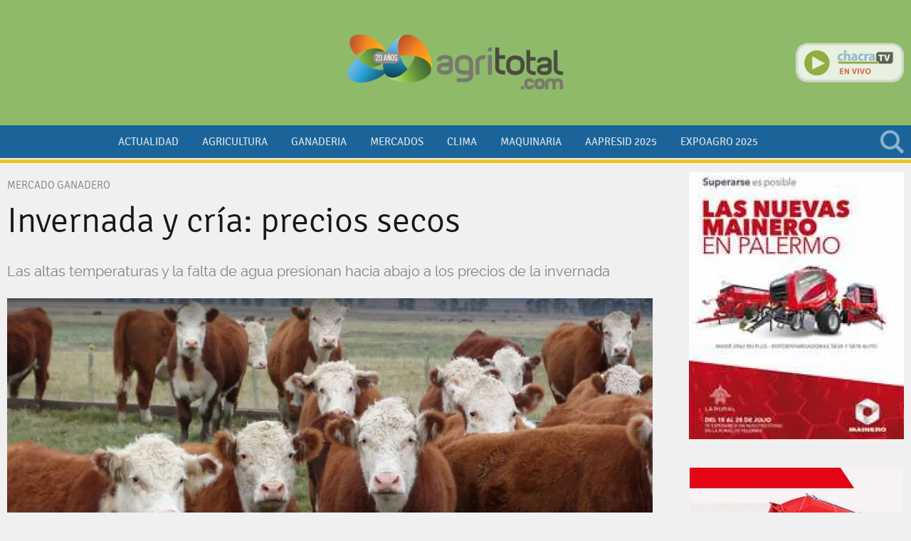

--- FILE ---
content_type: text/html; charset=ISO8859-1
request_url: https://www.agritotal.com/nota/invernada-y-cria-precios-secos/
body_size: 10910
content:
<!DOCTYPE HTML>
<html>
<head>
    <meta charset="ISO-8859-1"><link rel="icon" type="image/png" href="/files/image/23/23385/596fcaed80b56-favicon-32x32_32_32!.png?s=11f17d24f26da5ce11fbf63f31b90fb5&d=1715458098" sizes="32x32"><link rel="icon" type="image/png" href="/files/image/23/23385/596fcaed80b56-favicon-16x16_16_16!.png?s=b65c88d6fded222d31cd09eef23f91c6&d=1711424189" sizes="16x16"><link rel="apple-touch-icon" href="/files/image/23/23469/59763b841d58b-favicon-512x512_256_256!.png?s=84e393a2b8ec3b5077283f07b7160fe3&d=1715458100&36081v11"><meta name="apple-mobile-web-app-title" content="Agritotal"><meta name="apple-mobile-web-app-capable" content="yes"><meta name="apple-mobile-web-app-status-bar-style" content="black"><meta name="theme-color" content="#1A649A"><link rel="manifest" href="/files/site/manifest.json"><meta name="viewport" content="width=device-width, initial-scale=1.0"/><meta name="Generator" content="Víncolo CMS"><script>var vsm=vsm||{};vsm.cmd=vsm.cmd||[];</script><script defer src="/files/cachefiles/6437f0b7652820a250f6d5c1a06f8130.js?"></script><meta property="fb:app_id" content="208290589697152" /><meta name="twitter:card" content="summary_large_image"><title>Invernada y cría: precios secos - Agritotal</title><meta property="og:title" content="Invernada y cría: precios secos - Agritotal"><meta name="description" content="Las altas temperaturas y la falta de agua presionan hacia abajo a los precios de la invernada"><meta property="og:description" content="Las altas temperaturas y la falta de agua presionan hacia abajo a los precios de la invernada"><meta name="author" content="Diego Ponti- AZ Group para Chacra"><link rel="canonical" href="https://www.agritotal.com/nota/invernada-y-cria-precios-secos/"><meta property="og:url" content="https://www.agritotal.com/nota/invernada-y-cria-precios-secos/"><meta property="og:image" content="https://www.agritotal.com/files/image/20/20779/58616606ec1cf_600_315!.jpg?s=9974126680847b730e614d104aa7ebfc&d=1753211844"><meta property="og:image:width" content="600"><meta property="og:image:height" content="315"><script data-type=vsmhit>vsm.cmd.push(function(){vsm.loadScript('/tools/hit.php?d=964c8242d5925e11dccf93be18f4fae03;55245;45768;12;42996;1154;;&a=30','vsmhit');})</script><link href="/files/cachefiles/1cd8f8956ab617509a4fde40bbac5746.css?" type="text/css" rel="stylesheet"><meta name=robots content="index,follow"><meta name=cache-control content=Public><!--[if lt IE 9]><link href="/1//ie8/layout-ie8.css?1.0.136" type=text/css rel=stylesheet></link><![endif]--><script defer src="/files/cachefiles/c87942906ec7370b41e69bd1797bf123.js?"></script><meta name="facebook-domain-verification" content="4u6whll69f7iva05w2kvw8hfbj9vmz" /><script>window.addEventListener('DOMContentLoaded', function(){vsm.cmd.push(function(){vsm.loadScript('https://pagead2.googlesyndication.com/pagead/js/adsbygoogle.js?client=ca-pub-7120463694294021')})}, false);</script><!-- DFP SCRIPT --><script type="text/javascript" id=dfpscript>var googletag = googletag || {};googletag.cmd = googletag.cmd || [];googletag.cmd.push(function(){DFPBuild('/22841499919/banner_468x60_1','banner_468x60','banner_468x60_1');googletag.pubads().setTargeting('site', 'agritotal');googletag.pubads().enableSingleRequest();googletag.pubads().collapseEmptyDivs();googletag.enableServices();});</script><!-- Global site tag (gtag.js) - Google Analytics --><script type="text/jsidle" src="https://www.googletagmanager.com/gtag/js?id=G-J7N82483LV"></script><script>window.dataLayer = window.dataLayer || [];function gtag(){dataLayer.push(arguments);}gtag('js', new Date());gtag('config', 'G-J7N82483LV');</script><link href="/files/cachefiles/923b58394e371f91b2c9b637df3f4b5a.css?" type="text/css" rel="stylesheet"><script defer src="/files/cachefiles/c66ea371cdd111a61ad3a5357c8bbb92.js?"></script><link rel="amphtml" href="https://www.agritotal.com/amp/invernada-y-cria-precios-secos/"></head>
<body>
<div class="page" id=page><div class="header-wrapper  withBanner" id="header-wrapper" tabindex="0" ontouchstart="vsm.object('header-wrapper').focus();" onclick><button class="menu-mobile" id=menu-mobile onclick="site.menuMobile()"><span></span></button><div class="header canvas-width" id="header"><div id=banner-header-left class="banner header left"><div class="zone global-banner-header-left"><aside class="piece banner standard"><div class=adbanner id=adbanner data-type="dfp"><div id="banner_468x60_1" data-dfp-banner-display=1 data-dfp-path="/22841499919/banner_468x60_1" data-dfp-type="banner_468x60" data-dfp-id=banner_468x60_1><script type='text/javascript'>googletag.cmd.push(function(){googletag.display('banner_468x60_1')});</script></div></div></aside></div></div><div class="logo-wrapper"><div class=logo><a href="/" title="Agritotal"></a></div></div><div id=banner-header-right class="banner header right"></div><div class="chacra-tv" id="chacra-tv-online"><div class=logo><a href="http://www.chacratv.com.ar/" target=_blank title="Chacra TV en vivo. Click acá"></a></div></div><div class="search-wrapper" id="search-wrapper"><div class=search><div class=vplsearch id=43445v4><div id="f_43445v4" class="form "><form id="frm43445v4" name="frm43445v4" style="margin:0px" action="/1/buscar/index.vnc" onsubmit="return vplsearch_submit('43445v4',0,'','80')"><div class="term"><input name="q" id=vplsearchinpunt type="text" value="" onfocus="vsm.addClass('f_43445v4','focus');" onblur="vsm.removeClass('f_43445v4','focus');" autocomplete="off"></div><input type=hidden name=a value=0><div class="button" onclick="vplsearch_submit('43445v4',0,'','80')"></div></form></div><div style="display:none" id="b_43445v4" class="busy size19 absolute"></div><div style="display:none" id="r_43445v4" class="result hidden"></div></div></div></div></div><div class="menu-wrapper" id=menu-wrapper><div class="menu canvas-width"><div id=menumain class="menumain bigmenu"><nav class="piece vplmenu standard main-menu mainmenu"  id=mainmenu><script>vsm.cmd.push(function(){vsm.load('menu',{callback:function(){vsm.menu.init();},css:false,url:'/files/cachefiles/9d7f075f27fece7c5fd64cdca3a35b9c.js'})});</script><UL vsm-overflow=more class="vsmmenu js"  data-vsmel="menu" data-onopen="" data-reload=1 data-submenu="click"><LI data-vsmel="mitem"  class="mitem"><a class="mitem" href="/seccion/actualidad/" ><span class="text">Actualidad</span></a></LI><LI data-vsmel="mitem"  class="mitem "><a class="mitem" href="/seccion/agricultura/" ><span class="text">Agricultura</span></a></LI><LI data-vsmel="mitem"  class="mitem"><a class="mitem" href="/seccion/ganaderia/" ><span class="text">Ganaderia</span></a></LI><LI data-vsmel="mitem"  class="mitem "><a class="mitem" href="/seccion/mercados/" ><span class="text">Mercados</span></a></LI><LI data-vsmel="mitem"  class="mitem "><a class="mitem" href="/seccion/clima/" ><span class="text">Clima</span></a></LI><LI data-vsmel="mitem"  class="mitem"><a class="mitem" href="/seccion/maquinaria/" ><span class="text">Maquinaria</span></a></LI><LI data-vsmel="mitem"  class="mitem"><a class="mitem" href="/seccion/aapresid2023/" ><span class="text">Aapresid 2025</span></a></LI><LI data-vsmel="mitem"  class="mitem "><a class="mitem" href="/seccion/expoagro-2025/" ><span class="text">Expoagro 2025</span></a></LI><li vsm-more-button class="more-button vsmhidden"><a href="#menu-more-overflow"  onclick="vsm.dropdown.show(this.nextSibling,this,'bottom,top,modal', true, true);return false;"><span class=text>otros</span></a><div class="dropdown-panel more-panel  " style="display:none"><ul vsm-more-container class=more-list></ul></div></li></UL></nav></div></div></div></div><div class="pagecontent-wrapper " id=pagecontent-wrapper><div class="pagecontent canvas-width"><div class="interior mercado-ganadero"><div class="blockList"><div class="z70 zleft"><article id="element-left" class=content itemscope itemtype="http://schema.org/NewsArticle"><div class=kicker>MERCADO GANADERO</div><h1 class="title headline" itemprop="headline">Invernada y cría: precios secos</h2><h2 class="description mainfont" itemprop="description">Las altas temperaturas y la falta de agua presionan hacia abajo a los precios de la invernada</h2><div class=media><div class=image><script>var vplfgo_galleryembed  = null;vsm.cmd.push(function(){;vsm.loadScript('/files/cachefiles/251b5c3298c97e6c8799055c102c19a9.js',function (){vsm.load.check('window.vplfgal',{arguments:['galleryembed',[{"i":"/files/image/20/20779/58616606ec1cf_907_510!.jpg?s=51a55107e7286dabdc90108c6dfc54da&d=1753253395","w":"1024","h":"768","id":"20779","t":""}],2,'','',false,'',],variable:'vplfgo_galleryembed',callback:false})});});</script><div class="gallery" id=vplfgp_galleryembed><div class="image"><picture><source srcset="[data-uri]" vsmsrc="/files/image/20/20779/58616606ec1cf_907_510!.webp?s=51a55107e7286dabdc90108c6dfc54da&amp;d=1753253395&amp;oe=jpg" vsmidos=1 type="image/webp"><img src="[data-uri]"  width="907" height="510"  id=vplfgi_galleryembed  alt="Invernada y cría: precios secos" itemprop="image" vsmsrc="/files/image/20/20779/58616606ec1cf_907_510!.jpg?s=51a55107e7286dabdc90108c6dfc54da&amp;d=1753253395" vsmidos=1></picture></div><div class="busy" style="display:none" id="vplfgb_galleryembed"><div></div></div><div class=cs><div class="caption" id="vplfgc_galleryembed" msk="%%v%%"></div><div class="source" id="vplfgs_galleryembed" msk="Fuente: %%v%%"></div></div></div><div class="zoom"><a href="#galleryzoom" id=vplfgz_galleryzoom data-mcolor="#000" data-mopacity="80" data-index="" data-autosize="0" onclick="vplfgo_galleryzoom.zoom('#000',80,false,0);return false;"><img src=/lib/1x1.gif width=907 height=510 align=middle border=0></a></div><script>var vplfgo_galleryzoom  = null;vsm.cmd.push(function(){;vsm.loadScript('/files/cachefiles/251b5c3298c97e6c8799055c102c19a9.js',function (){vsm.load.check('window.vplfgal',{arguments:['galleryzoom',[{"i":"/files/image/20/20779/58616606ec1cf.jpg","w":"1024","h":"768","id":"20779","t":""}],2,'','',false,'',],variable:'vplfgo_galleryzoom',callback:false})});});</script><div class="gallery gallery_popup" style="display:none" id=vplfgp_galleryzoom><div class="image image_popup" id=vplfgcanvas><img src="/lib/1x1.gif" width=512 height=384 id=vplfgi_galleryzoom></div><div class="close gallery_popup_close"><a href="#" onclick="javascript:vpl.modal.close();return false"><img src=/lib/1x1.gif width=35 height=35 align=middle border=0></a></div><div class="busy" style="display:none" id="vplfgb_galleryzoom"><div></div></div><div class=cs><div class="caption" id="vplfgc_galleryzoom" msk="%%v%%"></div></div></div></div></div><div class="content vsmcontent mainfont" id=vsmcontent itemprop="articleBody"><div id=zoneLeftBar><div id=floatLeftBar><section class="share share-buttons hidden"><ul vsm-overflow="more"><li class="facebook with-counter"><a rel=noopener type=facebook onclick="FB.ui({method:'share',display:'popup',href:'https://www.agritotal.com/nota/invernada-y-cria-precios-secos/'},function(r){if (r && !r.error_code) vsm.ajaxCall('/tools/hit.php?d=964c8242d5925e11dccf93be18f4fae03;55245;45768;12;42996;1154;;&a=282');});return false;" title="Compartir en Facebook" data-param-app_id="208290589697152"><span class="svg-icon facebook" vsmsvgicon="/1/lib/svg-icons/facebook.svg"></span><span class=text>Facebook</span><span class=count data-facebook-sharecount=1>0</span></a></li><script> window.fbAsyncInit = function() {FB.init({appId:"208290589697152",autoLogAppEvents:true, xfbml: true,version: 'v3.2'});};(function(d, s, id){;var js, fjs = d.getElementsByTagName(s)[0];if (d.getElementById(id)) {return;};js = d.createElement(s); js.id = id;js.src = "https://connect.facebook.net/en_US/sdk.js";fjs.parentNode.insertBefore(js, fjs);}(document, 'script', 'facebook-jssdk'));</script><li class="twitter with-counter"><a rel=noopener type="twitter" href="https://twitter.com/intent/tweet?text=Invernada+y+cr%C3%ADa%3A+precios+secos&url=https://www.agritotal.com/nota/invernada-y-cria-precios-secos/&lang=es" target="_blank" data-text="tweet" data-contentID=55245 title="Compartir en X"><span class="svg-icon x" vsmsvgicon="/1/lib/svg-icons/x.svg"></span><span class=text>X</span><span class=count>1</span></a></li><script>vsm.cmd.push(function(){vsm.loadScript('https://platform.twitter.com/widgets.js',function(){twttr.ready(function(twttr){twttr.events.bind('tweet',function(event){var id=event.target.getAttribute('data-contentID');vsm.ajaxCall('/tools/hit.php?d=964c8242d5925e11dccf93be18f4fae03;55245;45768;12;42996;1154;;&a=283');});});})})</script><li class="linkedIn with-counter"><a rel=noopener type="linkedin" href="https://www.linkedin.com/shareArticle?mini=true&url=https://www.agritotal.com/nota/invernada-y-cria-precios-secos/&title=Invernada+y+cr%C3%ADa%3A+precios+secos&source=Agritotal" onclick="javascript:window.open(this.href,'', 'menubar=no,toolbar=no,resizable=yes,scrollbars=yes,height=600,width=600');vsm.loadScript('/tools/hit.php?d=964c8242d5925e11dccf93be18f4fae03;55245;45768;12;42996;1154;;&a=285','vsmhit');return false;" target=_blank data-text="linkedin" data-contentID=55245 title="Compartir en LinkedIn"><span class="svg-icon linkedin" vsmsvgicon="/1/lib/svg-icons/linkedin.svg"></span><span class=text>LinkedIn</span><span class=count>0</span></a></li><li class="email with-counter"><a data-text="mail" type="email" data-contentID="55245" title="Compartir por mail" onclick="vpl.email.show(this, '/portal/ajax/vplemail.vnc?type=form&ot=3&oid=55245&pieceProperties=', 'bottom,top,modal')"><span class="svg-icon email" vsmsvgicon="/1/lib/svg-icons/email-1.svg"></span><span class=text>e-Mail</span><span class=count>0</span></a></li><li class="whatsapp with-counter"><a type="whatsapp"  href="https://api.whatsapp.com/send?text=https%3A%2F%2Fwww.agritotal.com%2Fnota%2Finvernada-y-cria-precios-secos%2F" target="_blank"  rel="noopener" onclick="vsm.loadScript('/tools/hit.php?d=964c8242d5925e11dccf93be18f4fae03;55245;45768;12;42996;1154;;&a=286','vsmhit');return true;" title="Compartir por WhatsApp"><span class="svg-icon whatsapp" vsmsvgicon="/1/lib/svg-icons/whatsapp.svg"></span><span class=text>WhatsApp</span><span class=count data-whatsapp-sharecount=1>0</span></a></li><li vsm-more-button class="more-button vsmhidden"><a onclick="vsm.dropdown.show(this.nextSibling, this, 'bottom,top,modal', true, true)"><span class="svg-icon share" vsmsvgicon="/1/lib/svg-icons/share.svg"></span><span class=text>Más</span></a><div class="dropdown-panel share-list-panel" style="display:none"><ul vsm-more-container class="more-list"></ul></div></li></ul></section><div class=author><div class=authorimage></div><div class="authorText mainfont" itemprop="author" itemscope itemtype="http://schema.org/Organization"><div class=prefix>Por:</div><div class=authorinfo itemprop="name"><a href="/autor/1154/">Diego Ponti- AZ Group para Chacra</a></div></div></div><div class="date mainfont">13 Ene 2023<meta itemprop="datePublished" content="2023-01-13T17:25:52-03:00"/></div></div></div><div id=element-body><p>Altos índices de evapotranspiración incrementan las urgencias de precipitaciones en amplias zonas ganaderas del país. Si no mejora la condición climática, en las próximas semanas seguiremos viendo cotizaciones estables. Encerrar a corral es una opción que hoy da un resultado económico muy negativo, con los cual el precio del ternero sigue atento a los que pase con el clima y con el precio de venta de la hacienda a faena.</p><figure class="vsmimage" contenteditable="false"><img data-vsmid="39813" data-owidth="797" data-oheight="442" src="[data-uri]" vsmidos=1 vsmsrc="/files/image/39/39813/63c1badb94238.png" width="797" height="442"></figure><figure class="vsmimage" contenteditable="false"><img data-vsmid="39814" data-owidth="798" data-oheight="521" src="[data-uri]" vsmidos=1 vsmsrc="/files/image/39/39814/63c1bae4d20e0.png" width="798" height="521"></figure><figure class="vsmimage" contenteditable="false"><img data-vsmid="39815" data-owidth="800" data-oheight="505" src="[data-uri]" vsmidos=1 vsmsrc="/files/image/39/39815/63c1baefbaa74.png" width="800" height="505"></figure><figure class="vsmimage" contenteditable="false"><img data-vsmid="39816" data-owidth="798" data-oheight="497" src="[data-uri]" vsmidos=1 vsmsrc="/files/image/39/39816/63c1baf9d6669.png" width="798" height="497"></figure><p></p></div></div><div class=comments><div class="fb-comments" data-href="https://www.agritotal.com/nota/invernada-y-cria-precios-secos/" data-numposts="5" data-colorscheme="light" width="907"></div></div></article></div><div id="element-right"><div class="z30 zright"><div class="zone global"><aside class="piece banner standard"><div class="items"><div class="item"><a target="_blank" href="/tools/redirect.php?url=https%3A%2F%2Fwww.mainero.com%2Fes%2F&rt=3&ri=63282&rs=01f2b688d11f056d14ff8845e0b14c34"><picture><source media="(max-width:766px)" srcset="[data-uri]" vsmsrc="/files/image/45/45202/66a14929d8c4d-max-width766px_720_!.webp?s=f9536573f8e82ce0903420f5aea7c456&amp;d=1753204270&amp;oe=png" vsmidos=1 type="image/webp"><source media="(max-width:766px)" srcset="[data-uri]" vsmsrc="/files/image/45/45202/66a14929d8c4d-max-width766px_720_!.png?s=f9536573f8e82ce0903420f5aea7c456&amp;d=1753204270" vsmidos=1><source srcset="[data-uri]" vsmsrc="/files/image/45/45202/66a14929d8c4d_302_!.webp?s=5f179e847a677c4915054241fb7b44ce&amp;d=1753201222&amp;oe=png" vsmidos=1 type="image/webp"><img src="[data-uri]"  width="302" height="375" vsmw=100  border=0 alt="" id="imgv43445v1" vsmsrc="/files/image/45/45202/66a14929d8c4d_302_!.png?s=5f179e847a677c4915054241fb7b44ce&amp;d=1753201222" vsmidos=1></picture></a></div></div></aside><div class=separator></div><aside class="piece banner standard"><div class="items"><div class="item"><script src="https://bs.serving-sys.com/Serving/adServer.bs?c=28&cn=display&pli=1078511973&gdpr=${GDPR}&gdpr_consent=${GDPR_CONSENT_68}&w=300&h=250&ord=[timestamp]&ifrm=1&z=0"></script>

<noscript>

<a href="https://bs.serving-sys.com/Serving/adServer.bs?cn=brd&pli=1078511973&gdpr=${GDPR}&gdpr_consent=${GDPR_CONSENT_68}&Page=&Pos=245845074" target="_blank">

<img src="https://bs.serving-sys.com/Serving/adServer.bs?c=8&cn=display&pli=1078511973&gdpr=${GDPR}&gdpr_consent=${GDPR_CONSENT_68}&Page=&Pos=245845074" border=0 width=300 height=250></a>

</noscript></div></div></aside><div class=separator></div><aside class="piece banner standard"><div class="items"><div class="item"><a target="_blank" href="/tools/redirect.php?url=https%3A%2F%2Fwww.instagram.com%2Fcestaritolvas%2F%3Fhl%3Des&rt=3&ri=61222&rs=f83ef2a5935439fd7f8db987a154bfc7"><picture><source media="(max-width:766px)" srcset="[data-uri]" vsmsrc="/files/image/43/43756/65dcf3370c792-max-width766px_720_!.webp?s=e9f1fe42d7e9198a233ff5643e61331b&amp;d=1753204269&amp;oe=jpg" vsmidos=1 type="image/webp"><source media="(max-width:766px)" srcset="[data-uri]" vsmsrc="/files/image/43/43756/65dcf3370c792-max-width766px_720_!.jpg?s=e9f1fe42d7e9198a233ff5643e61331b&amp;d=1753204269" vsmidos=1><source srcset="[data-uri]" vsmsrc="/files/image/43/43756/65dcf3370c792.webp?&amp;oe=jpg" vsmidos=1 type="image/webp"><img src="[data-uri]"  width="300" height="250"  border=0 alt="" id="imgv43445v2" vsmsrc="/files/image/43/43756/65dcf3370c792.jpg" vsmidos=1></picture></a></div></div></aside></div></div></div><div style="clear:both;float:none;font-size:0px;height:0px;margin:0px;padding:0px;border:0px"></div></div></div></div></div><div class="footer-wrapper"><div class="footer canvas-width"><div class=footer-logo><a href="/" title="Agritotal"></a></div><div class=footer-description>Agritotal.com fundada en noviembre de 1998, es propiedad de The New Farm Company S.A.<br>Francisco Narciso de Laprida 1481 - B1638AVS, Vicente López, Buenos Aires, Argentina<br>Tel: 011 5353 5090 al 94<br>Registro de la Propiedad Intelectual N° 5.122.160, edición 9.939</div><div class=footer-share><section data-type=followus class="follow-us"><ul class="follow-us-list"><li class="facebook"><a title="Seguinos en Facebook" target="_blank" rel="noopener" href="https://www.facebook.com/Agritotalcom"><span class="svg-icon facebook" vsmsvgicon="/1/lib/svg-icons/facebook-2.svg"></span></a></li><li class="twitter"><a title="Seguinos en X" target="_blank" rel="noopener" href="https://www.twitter.com/agritotal"><span class="svg-icon x" vsmsvgicon="/1/lib/svg-icons/x.svg"></span></a></li><li class="instagram"><a title="Seguinos en Instagram" target="_blank" rel="noopener" href="https://www.instagram.com/agritotal"><span class="svg-icon instagram" vsmsvgicon="/1/lib/svg-icons/instagram.svg"></span></a></li><li class="youtube"><a title="Suscribite a nuestro canal de YouTube" target="_blank" rel="noopener" href="https://www.youtube.com/user/AgritotalTV"><span class="svg-icon youtube" vsmsvgicon="/1/lib/svg-icons/youtube.svg"></span></a></li><li class="linkedin"><a title="Seguinos en LinkedIn" target="_blank" rel="noopener" href="https://www.linkedin.com/company/agritotal1390"><span class="svg-icon linkedin" vsmsvgicon="/1/lib/svg-icons/linkedin.svg"></span></a></li></ul></section></div><div class=footer-copyright>&copy; Copyright 2026</div><div><div class=footer-siteUrl>Agritotal.com</div><div class=footer-menu><nav class="piece vplmenu standard  menufooter"  id=menufooter><script>vsm.cmd.push(function(){vsm.load('menu',{callback:function(){vsm.menu.init();},css:false,url:'/files/cachefiles/9d7f075f27fece7c5fd64cdca3a35b9c.js'})});</script><UL class="vsmmenu js"  data-vsmel="menu" data-onopen="" data-reload=1 data-submenu="click"><LI data-vsmel="mitem"  class="mitem"><a class="mitem" href="/institucional/contacto/" ><span class="text">Contacto</span></a></LI><LI data-vsmel="mitem"  class="mitem"><a class="mitem" href="/institucional/politicas-de-privacidad/" ><span class="text">Políticas de Privacidad</span></a></LI><LI data-vsmel="mitem"  class="mitem"><a class="mitem" href="/institucional/terminos-y-condiciones/" ><span class="text">Términos y  Condiciones</span></a></LI></UL></nav></div></div><div class=vincolo><span>powered by</span><a href="http://www.vincolo.com/vincolo-cms/?agritotal" title="Diseñado, desarrollado y alojado por Víncolo" target=_blank><svg id="vincolo-logo" style="width:78px;height:15px;" viewBox="0 0 998 193" xmlns="http://www.w3.org/2000/svg"><path d="M 0.815 53.963 C 0.815 33.121 17.788 16.226 38.728 16.226 C 59.666 16.226 76.64 33.121 76.64 53.963 C 76.64 74.804 59.666 91.699 38.728 91.699 C 17.788 91.699 0.815 74.804 0.815 53.963 Z" fill="#ef9304"></path><path d="M 110.582 90.621 C 110.582 69.779 127.556 52.884 148.495 52.884 C 169.433 52.884 186.407 69.779 186.407 90.621 C 186.407 111.462 169.433 128.357 148.495 128.357 C 127.556 128.357 110.582 111.462 110.582 90.621 Z" fill="#0083ae"></path><path d="M 39.811 154.593 C 39.811 133.752 56.785 116.857 77.724 116.857 C 98.663 116.857 115.637 133.752 115.637 154.593 C 115.637 175.435 98.663 192.33 77.724 192.33 C 56.785 192.33 39.811 175.435 39.811 154.593 Z" fill="#8a9caa"></path><path opacity="0.0784" d="M 1.815 53.963 C 1.815 55.823 1.949 57.652 2.21 59.44 C 7.449 62.162 13.408 63.699 19.728 63.699 C 40.666 63.699 57.64 46.804 57.64 25.963 C 57.64 24.103 57.506 22.273 57.245 20.485 C 52.006 17.763 46.047 16.226 39.728 16.226 C 18.788 16.226 1.815 33.121 1.815 53.963 Z" fill="#ffffff"></path><path opacity="0.0784" d="M 40.815 154.963 C 40.815 156.823 40.949 158.652 41.21 160.44 C 46.449 163.162 52.408 164.699 58.728 164.699 C 79.666 164.699 96.64 147.804 96.64 126.963 C 96.64 125.103 96.506 123.273 96.245 121.485 C 91.006 118.763 85.047 117.226 78.728 117.226 C 57.789 117.226 40.815 134.121 40.815 154.963 Z" fill="#ffffff"></path><path opacity="0.0784" d="M 110.815 90.963 C 110.815 92.823 110.949 94.652 111.21 96.44 C 116.449 99.162 122.408 100.699 128.728 100.699 C 149.666 100.699 166.64 83.804 166.64 62.963 C 166.64 61.103 166.506 59.273 166.245 57.485 C 161.006 54.763 155.047 53.226 148.727 53.226 C 127.788 53.226 110.815 70.121 110.815 90.963 Z" fill="#ffffff"></path><path d="M 294.2969 180.0938 C 295.5781 184.2188 297.8438 187.3906 301.0781 189.6406 C 304.3125 191.875 307.9063 193 311.8438 193 C 315.5625 193 319.0313 192 322.2188 190 C 325.4063 188 327.7344 185.2188 329.2031 181.625 L 372 69 L 348.0469 69 L 312.3438 163.0156 L 276.4531 69 L 252 69 L 294.2969 180.0938 L 294.2969 180.0938 Z" fill="#333333"></path><path d="M 416 69 L 394 69 L 394 190 L 416 190 L 416 69 L 416 69 ZM 415.2813 55 L 447.8438 18.4063 L 419.9688 18.4063 L 397.4219 55 L 415.2813 55 L 415.2813 55 Z" fill="#333333"></path><path d="M 473 190 L 473 116.4219 C 473 108.3594 475.8906 101.4219 481.7031 95.5938 C 487.5 89.7813 494.5938 86.8594 503 86.8594 C 511.7656 87.1094 518.9531 90.3438 524.5781 96.5313 C 530.1875 102.7188 533 110.0313 533 118.4688 L 533 190 L 555 190 L 555 118.1875 C 555 106.125 552.0938 96.1719 546.2969 88.3125 C 540.5 80.4531 533.5625 74.7656 525.4688 71.2656 C 517.375 67.7656 509.8906 66 503 66 C 493.2813 66.2969 484.3438 68.7031 476.1875 73.2031 C 468.0156 77.7188 461.6094 83.7656 456.9688 91.3594 C 452.3125 98.9531 450 107.2188 450 116.1563 L 450 190 L 473 190 L 473 190 Z" fill="#333333"></path><path d="M 583.8281 156.7969 C 588.375 165.8125 595.2188 173.4375 604.375 179.6719 C 613.5313 185.9063 624.5781 189.3438 637.5469 190 L 659.9063 190 L 659.9063 169.1406 L 641.6719 169.1406 C 633.0313 169.1406 625.625 167.1563 619.4375 163.1563 C 613.25 159.1719 608.6406 154.1719 605.5781 148.1719 C 602.5156 142.1719 601 136.2813 601 130.5 C 601 121.2813 603.1719 113.5938 607.5313 107.4531 C 611.8906 101.3125 617.1875 96.8438 623.4063 94.0469 C 629.625 91.2656 635.375 89.8594 640.625 89.8594 L 659.9063 89.8594 L 659.9063 69 L 637.5469 69 C 618.8281 70.0625 604.2031 76.3906 593.6719 87.9531 C 583.1406 99.5313 577.5781 113.5469 577 130 C 577 138.8594 579.2656 147.7969 583.8281 156.7969 L 583.8281 156.7969 Z" fill="#333333"></path><path d="M 671.4688 128.375 C 671.4063 128.5938 671.25 128.7969 671 128.9844 C 671.2031 137.6406 672.875 145.7813 676.0313 153.4063 C 679.1719 161.0313 683.75 167.8594 689.7813 173.875 C 695.8125 179.8906 702.9844 184.5781 711.3281 187.9531 C 719.6719 191.3125 728.9531 193 739.1875 193 C 751.5781 192.5313 762.3438 189.0156 771.4688 182.3906 C 780.5938 175.7813 787.4531 167.5938 792.0781 157.8125 C 796.6875 148.0313 799 138.2656 799 128.5 C 799 115.5625 795.8438 104.3906 789.5625 94.9688 C 783.2813 85.5469 775.2188 78.4219 765.3906 73.5781 C 755.5625 68.7344 745.3438 66.2188 734.7188 66 C 724.4688 66 714.4844 68.6875 704.7344 74.0313 C 694.9844 79.3906 687.0469 86.7969 680.9531 96.2656 C 674.8594 105.7344 671.7188 116.2813 671.5625 127.9375 C 671.5625 128.0313 671.5313 128.1719 671.4688 128.375 L 671.4688 128.375 ZM 699.6406 108.4688 C 702.5313 102.3438 706.9688 97.2656 712.9375 93.2031 C 718.9063 89.1406 726.3125 87.0313 735.1563 86.8594 C 746.4688 86.8594 755.8125 90.4844 763.1875 97.7188 C 770.5625 104.9531 774.5 114.5156 775 126.4219 C 775 137.2188 773.2969 146.0313 769.9219 152.8594 C 766.5313 159.7031 761.9219 164.625 756.0938 167.625 C 750.2656 170.6406 743.6094 172.1406 736.1406 172.1406 C 721.6719 172.1406 711.2031 167.6875 704.7188 158.75 C 698.2344 149.8281 695 139.3906 695 127.4375 C 695.2031 120.9063 696.75 114.5938 699.6406 108.4688 L 699.6406 108.4688 Z" fill="#333333"></path><path d="M 824 190 L 846 190 L 846 13 L 824 13 L 824 190 L 824 190 Z" fill="#333333"></path><path d="M 870.4688 128.375 C 870.4063 128.5938 870.25 128.7969 870 128.9844 C 870.2031 137.6406 871.875 145.7813 875.0313 153.4063 C 878.1719 161.0313 882.75 167.8594 888.7813 173.875 C 894.8125 179.8906 901.9844 184.5781 910.3281 187.9531 C 918.6719 191.3125 927.9531 193 938.1875 193 C 950.5781 192.5313 961.3438 189.0156 970.4688 182.3906 C 979.5938 175.7813 986.4531 167.5938 991.0781 157.8125 C 995.6875 148.0313 998 138.2656 998 128.5 C 998 115.5625 994.8438 104.3906 988.5625 94.9688 C 982.2813 85.5469 974.2188 78.4219 964.3906 73.5781 C 954.5625 68.7344 944.3438 66.2188 933.7188 66 C 923.4688 66 913.4844 68.6875 903.7344 74.0313 C 893.9844 79.3906 886.0469 86.7969 879.9531 96.2656 C 873.8594 105.7344 870.7188 116.2813 870.5625 127.9375 C 870.5625 128.0313 870.5313 128.1719 870.4688 128.375 L 870.4688 128.375 ZM 898.6406 108.4688 C 901.5313 102.3438 905.9688 97.2656 911.9375 93.2031 C 917.9063 89.1406 925.3125 87.0313 934.1563 86.8594 C 945.4688 86.8594 954.8125 90.4844 962.1875 97.7188 C 969.5625 104.9531 973.5 114.5156 974 126.4219 C 974 137.2188 972.2969 146.0313 968.9219 152.8594 C 965.5313 159.7031 960.9219 164.625 955.0938 167.625 C 949.2656 170.6406 942.6094 172.1406 935.1406 172.1406 C 920.6719 172.1406 910.2031 167.6875 903.7188 158.75 C 897.2344 149.8281 894 139.3906 894 127.4375 C 894.2031 120.9063 895.75 114.5938 898.6406 108.4688 L 898.6406 108.4688 Z" fill="#333333"></path></svg></a></div></div></div><script>vsm.ajaxCall('/common/ajax-header/',
            function(r){
                r = vsm.json(r);
                var weather = vsm.object('weather-gadget');
                if(weather) weather.innerHTML = r.weather;
                vpl.swicthVisible('weather-gadget','loading','');
            });</script><!-- Facebook Pixel Code -->
            <script>
                !function(f,b,e,v,n,t,s)
                {if(f.fbq)return;n=f.fbq=function(){n.callMethod?
                n.callMethod.apply(n,arguments):n.queue.push(arguments)};
                if(!f._fbq)f._fbq=n;n.push=n;n.loaded=!0;n.version='2.0';
                n.queue=[];t=b.createElement(e);t.async=!0;
                t.src=v;s=b.getElementsByTagName(e)[0];
                s.parentNode.insertBefore(t,s)}(window, document,'script',
                'https://connect.facebook.net/en_US/fbevents.js');
                fbq('init', '224546433089471');
                fbq('track', 'PageView');
            </script>
            <noscript><img height="1" width="1" style="display:none" src="https://www.facebook.com/tr?id=224546433089471&ev=PageView&noscript=1"/></noscript>
            <!-- End Facebook Pixel Code --><div id="notification-box"><div class=messaje><div class=logo><picture><source srcset="[data-uri]" vsmsrc="/files/image/23/23385/596fcaed80b56_70_70!.webp?s=c7e5013611a376529e636d30c84b0d4e&amp;d=1753200815&amp;oe=png" vsmidos=1 type="image/webp"><img src="[data-uri]"  width="70" height="70"  id="imgv43445v5" vsmsrc="/files/image/23/23385/596fcaed80b56_70_70!.png?s=c7e5013611a376529e636d30c84b0d4e&amp;d=1753200815" vsmidos=1></picture></div><div class=td-wrapper><div class=title>Suscríbase para recibir notificaciones importantes</div><div class=description>AGRITOTAL desea enviar noticias de primerísima mano.<br> Para aceptar basta con hacer click en el botón "Permitir"</div></div></div><div class=buttons><button id="notification-close-button" onclick="vsm.removeClass(document.body,'notification-button-enabled');localStorage.setItem('notification-hold',1);">No permitir</button><button id="notification-subscribe-button" data-force-count=5 data-ot="20" data-oid="5">Permitir</button></div><script type="text/jsasync">vsm.loadScript('/lib/web-push/notifications.js?1.0.136',function(){vsm.webpush.applicationServerKey='BA9OMs9fC1xsznkac2LMyV3qO5PaEwxRR7aTxYn1EwmPgrtmz/oHtlSdeo3oAwC6dSwEOyjEkx3dhOupI6wpbrs=';vsm.webpush.swconfig={"notificationurl":"\/files\/web-notifications\/notifications.json","googleanalytics":"G-J7N82483LV"};if(!localStorage.getItem('notification-hold')){vsm.webpush.load('notification-subscribe-button');} else {if(localStorage.getItem('notification-hold') > 19){localStorage.removeItem('notification-hold');} else {localStorage.setItem('notification-hold',parseInt(localStorage.getItem('notification-hold')) + 1);}}});</script></div><script>vsm.image=vsm.image||{};vsm.image.idos= true;vsm.image.webpenabled= true;</script></body>
</html>

--- FILE ---
content_type: text/html; charset=utf-8
request_url: https://www.google.com/recaptcha/api2/aframe
body_size: 267
content:
<!DOCTYPE HTML><html><head><meta http-equiv="content-type" content="text/html; charset=UTF-8"></head><body><script nonce="PLauagngqMZjwflaQn8_NQ">/** Anti-fraud and anti-abuse applications only. See google.com/recaptcha */ try{var clients={'sodar':'https://pagead2.googlesyndication.com/pagead/sodar?'};window.addEventListener("message",function(a){try{if(a.source===window.parent){var b=JSON.parse(a.data);var c=clients[b['id']];if(c){var d=document.createElement('img');d.src=c+b['params']+'&rc='+(localStorage.getItem("rc::a")?sessionStorage.getItem("rc::b"):"");window.document.body.appendChild(d);sessionStorage.setItem("rc::e",parseInt(sessionStorage.getItem("rc::e")||0)+1);localStorage.setItem("rc::h",'1769443485632');}}}catch(b){}});window.parent.postMessage("_grecaptcha_ready", "*");}catch(b){}</script></body></html>